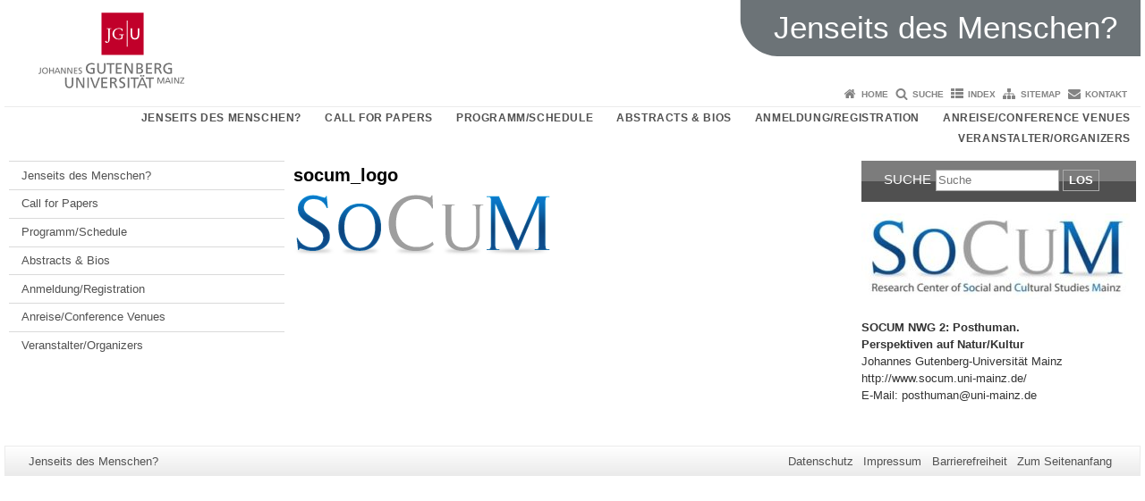

--- FILE ---
content_type: text/html; charset=UTF-8
request_url: https://posthuman.uni-mainz.de/jenseits-des-menschen/foerderer/socum_logo/
body_size: 7527
content:
<!doctype html><html lang="de"><head><meta charset="UTF-8"><meta http-equiv="X-UA-Compatible" content="IE=edge"><meta name="viewport" content="width=device-width, initial-scale=1.0"><meta name="author" content="Johannes Gutenberg-Universität Mainz"><meta name="copyright" content="Johannes Gutenberg-Universität Mainz"><meta property="og:site_name" content="Johannes Gutenberg-Universität Mainz"><meta name="robots" content="index, follow, noarchive"><meta property="fb:pages" content="113785728679660"><link rel="pingback" href="https://posthuman.uni-mainz.de/xmlrpc.php"><link rel="profile" href="http://gmpg.org/xfn/11"><title>socum_logo | Jenseits des Menschen?</title><link rel="shortcut icon" href="/favicon.ico"><link rel="icon" href="/favicon.ico"><meta name='robots' content='max-image-preview:large' />
<link rel='dns-prefetch' href='//www.blogs.uni-mainz.de' />
<link rel='dns-prefetch' href='//blogs-cdn.uni-mainz.de' />
<link rel="alternate" title="oEmbed (JSON)" type="application/json+oembed" href="https://posthuman.uni-mainz.de/wp-json/oembed/1.0/embed?url=https%3A%2F%2Fposthuman.uni-mainz.de%2Fjenseits-des-menschen%2Ffoerderer%2Fsocum_logo%2F" />
<link rel="alternate" title="oEmbed (XML)" type="text/xml+oembed" href="https://posthuman.uni-mainz.de/wp-json/oembed/1.0/embed?url=https%3A%2F%2Fposthuman.uni-mainz.de%2Fjenseits-des-menschen%2Ffoerderer%2Fsocum_logo%2F&#038;format=xml" />
<style id='wp-img-auto-sizes-contain-inline-css' type='text/css'>
img:is([sizes=auto i],[sizes^="auto," i]){contain-intrinsic-size:3000px 1500px}
/*# sourceURL=wp-img-auto-sizes-contain-inline-css */
</style>
<link rel='stylesheet' id='jgu-style-css' href='https://blogs-cdn.uni-mainz.de/styles/jgu_style.css?ver=27fbd3461cb00105434b9b3caafb85513b97ef25' type='text/css' media='all' />
<style id='wp-block-library-inline-css' type='text/css'>
:root{--wp-block-synced-color:#7a00df;--wp-block-synced-color--rgb:122,0,223;--wp-bound-block-color:var(--wp-block-synced-color);--wp-editor-canvas-background:#ddd;--wp-admin-theme-color:#007cba;--wp-admin-theme-color--rgb:0,124,186;--wp-admin-theme-color-darker-10:#006ba1;--wp-admin-theme-color-darker-10--rgb:0,107,160.5;--wp-admin-theme-color-darker-20:#005a87;--wp-admin-theme-color-darker-20--rgb:0,90,135;--wp-admin-border-width-focus:2px}@media (min-resolution:192dpi){:root{--wp-admin-border-width-focus:1.5px}}.wp-element-button{cursor:pointer}:root .has-very-light-gray-background-color{background-color:#eee}:root .has-very-dark-gray-background-color{background-color:#313131}:root .has-very-light-gray-color{color:#eee}:root .has-very-dark-gray-color{color:#313131}:root .has-vivid-green-cyan-to-vivid-cyan-blue-gradient-background{background:linear-gradient(135deg,#00d084,#0693e3)}:root .has-purple-crush-gradient-background{background:linear-gradient(135deg,#34e2e4,#4721fb 50%,#ab1dfe)}:root .has-hazy-dawn-gradient-background{background:linear-gradient(135deg,#faaca8,#dad0ec)}:root .has-subdued-olive-gradient-background{background:linear-gradient(135deg,#fafae1,#67a671)}:root .has-atomic-cream-gradient-background{background:linear-gradient(135deg,#fdd79a,#004a59)}:root .has-nightshade-gradient-background{background:linear-gradient(135deg,#330968,#31cdcf)}:root .has-midnight-gradient-background{background:linear-gradient(135deg,#020381,#2874fc)}:root{--wp--preset--font-size--normal:16px;--wp--preset--font-size--huge:42px}.has-regular-font-size{font-size:1em}.has-larger-font-size{font-size:2.625em}.has-normal-font-size{font-size:var(--wp--preset--font-size--normal)}.has-huge-font-size{font-size:var(--wp--preset--font-size--huge)}.has-text-align-center{text-align:center}.has-text-align-left{text-align:left}.has-text-align-right{text-align:right}.has-fit-text{white-space:nowrap!important}#end-resizable-editor-section{display:none}.aligncenter{clear:both}.items-justified-left{justify-content:flex-start}.items-justified-center{justify-content:center}.items-justified-right{justify-content:flex-end}.items-justified-space-between{justify-content:space-between}.screen-reader-text{border:0;clip-path:inset(50%);height:1px;margin:-1px;overflow:hidden;padding:0;position:absolute;width:1px;word-wrap:normal!important}.screen-reader-text:focus{background-color:#ddd;clip-path:none;color:#444;display:block;font-size:1em;height:auto;left:5px;line-height:normal;padding:15px 23px 14px;text-decoration:none;top:5px;width:auto;z-index:100000}html :where(.has-border-color){border-style:solid}html :where([style*=border-top-color]){border-top-style:solid}html :where([style*=border-right-color]){border-right-style:solid}html :where([style*=border-bottom-color]){border-bottom-style:solid}html :where([style*=border-left-color]){border-left-style:solid}html :where([style*=border-width]){border-style:solid}html :where([style*=border-top-width]){border-top-style:solid}html :where([style*=border-right-width]){border-right-style:solid}html :where([style*=border-bottom-width]){border-bottom-style:solid}html :where([style*=border-left-width]){border-left-style:solid}html :where(img[class*=wp-image-]){height:auto;max-width:100%}:where(figure){margin:0 0 1em}html :where(.is-position-sticky){--wp-admin--admin-bar--position-offset:var(--wp-admin--admin-bar--height,0px)}@media screen and (max-width:600px){html :where(.is-position-sticky){--wp-admin--admin-bar--position-offset:0px}}

/*# sourceURL=wp-block-library-inline-css */
</style><style id='global-styles-inline-css' type='text/css'>
:root{--wp--preset--aspect-ratio--square: 1;--wp--preset--aspect-ratio--4-3: 4/3;--wp--preset--aspect-ratio--3-4: 3/4;--wp--preset--aspect-ratio--3-2: 3/2;--wp--preset--aspect-ratio--2-3: 2/3;--wp--preset--aspect-ratio--16-9: 16/9;--wp--preset--aspect-ratio--9-16: 9/16;--wp--preset--color--black: #000000;--wp--preset--color--cyan-bluish-gray: #abb8c3;--wp--preset--color--white: #ffffff;--wp--preset--color--pale-pink: #f78da7;--wp--preset--color--vivid-red: #cf2e2e;--wp--preset--color--luminous-vivid-orange: #ff6900;--wp--preset--color--luminous-vivid-amber: #fcb900;--wp--preset--color--light-green-cyan: #7bdcb5;--wp--preset--color--vivid-green-cyan: #00d084;--wp--preset--color--pale-cyan-blue: #8ed1fc;--wp--preset--color--vivid-cyan-blue: #0693e3;--wp--preset--color--vivid-purple: #9b51e0;--wp--preset--gradient--vivid-cyan-blue-to-vivid-purple: linear-gradient(135deg,rgb(6,147,227) 0%,rgb(155,81,224) 100%);--wp--preset--gradient--light-green-cyan-to-vivid-green-cyan: linear-gradient(135deg,rgb(122,220,180) 0%,rgb(0,208,130) 100%);--wp--preset--gradient--luminous-vivid-amber-to-luminous-vivid-orange: linear-gradient(135deg,rgb(252,185,0) 0%,rgb(255,105,0) 100%);--wp--preset--gradient--luminous-vivid-orange-to-vivid-red: linear-gradient(135deg,rgb(255,105,0) 0%,rgb(207,46,46) 100%);--wp--preset--gradient--very-light-gray-to-cyan-bluish-gray: linear-gradient(135deg,rgb(238,238,238) 0%,rgb(169,184,195) 100%);--wp--preset--gradient--cool-to-warm-spectrum: linear-gradient(135deg,rgb(74,234,220) 0%,rgb(151,120,209) 20%,rgb(207,42,186) 40%,rgb(238,44,130) 60%,rgb(251,105,98) 80%,rgb(254,248,76) 100%);--wp--preset--gradient--blush-light-purple: linear-gradient(135deg,rgb(255,206,236) 0%,rgb(152,150,240) 100%);--wp--preset--gradient--blush-bordeaux: linear-gradient(135deg,rgb(254,205,165) 0%,rgb(254,45,45) 50%,rgb(107,0,62) 100%);--wp--preset--gradient--luminous-dusk: linear-gradient(135deg,rgb(255,203,112) 0%,rgb(199,81,192) 50%,rgb(65,88,208) 100%);--wp--preset--gradient--pale-ocean: linear-gradient(135deg,rgb(255,245,203) 0%,rgb(182,227,212) 50%,rgb(51,167,181) 100%);--wp--preset--gradient--electric-grass: linear-gradient(135deg,rgb(202,248,128) 0%,rgb(113,206,126) 100%);--wp--preset--gradient--midnight: linear-gradient(135deg,rgb(2,3,129) 0%,rgb(40,116,252) 100%);--wp--preset--font-size--small: 13px;--wp--preset--font-size--medium: 20px;--wp--preset--font-size--large: 36px;--wp--preset--font-size--x-large: 42px;--wp--preset--spacing--20: 0.44rem;--wp--preset--spacing--30: 0.67rem;--wp--preset--spacing--40: 1rem;--wp--preset--spacing--50: 1.5rem;--wp--preset--spacing--60: 2.25rem;--wp--preset--spacing--70: 3.38rem;--wp--preset--spacing--80: 5.06rem;--wp--preset--shadow--natural: 6px 6px 9px rgba(0, 0, 0, 0.2);--wp--preset--shadow--deep: 12px 12px 50px rgba(0, 0, 0, 0.4);--wp--preset--shadow--sharp: 6px 6px 0px rgba(0, 0, 0, 0.2);--wp--preset--shadow--outlined: 6px 6px 0px -3px rgb(255, 255, 255), 6px 6px rgb(0, 0, 0);--wp--preset--shadow--crisp: 6px 6px 0px rgb(0, 0, 0);}:where(.is-layout-flex){gap: 0.5em;}:where(.is-layout-grid){gap: 0.5em;}body .is-layout-flex{display: flex;}.is-layout-flex{flex-wrap: wrap;align-items: center;}.is-layout-flex > :is(*, div){margin: 0;}body .is-layout-grid{display: grid;}.is-layout-grid > :is(*, div){margin: 0;}:where(.wp-block-columns.is-layout-flex){gap: 2em;}:where(.wp-block-columns.is-layout-grid){gap: 2em;}:where(.wp-block-post-template.is-layout-flex){gap: 1.25em;}:where(.wp-block-post-template.is-layout-grid){gap: 1.25em;}.has-black-color{color: var(--wp--preset--color--black) !important;}.has-cyan-bluish-gray-color{color: var(--wp--preset--color--cyan-bluish-gray) !important;}.has-white-color{color: var(--wp--preset--color--white) !important;}.has-pale-pink-color{color: var(--wp--preset--color--pale-pink) !important;}.has-vivid-red-color{color: var(--wp--preset--color--vivid-red) !important;}.has-luminous-vivid-orange-color{color: var(--wp--preset--color--luminous-vivid-orange) !important;}.has-luminous-vivid-amber-color{color: var(--wp--preset--color--luminous-vivid-amber) !important;}.has-light-green-cyan-color{color: var(--wp--preset--color--light-green-cyan) !important;}.has-vivid-green-cyan-color{color: var(--wp--preset--color--vivid-green-cyan) !important;}.has-pale-cyan-blue-color{color: var(--wp--preset--color--pale-cyan-blue) !important;}.has-vivid-cyan-blue-color{color: var(--wp--preset--color--vivid-cyan-blue) !important;}.has-vivid-purple-color{color: var(--wp--preset--color--vivid-purple) !important;}.has-black-background-color{background-color: var(--wp--preset--color--black) !important;}.has-cyan-bluish-gray-background-color{background-color: var(--wp--preset--color--cyan-bluish-gray) !important;}.has-white-background-color{background-color: var(--wp--preset--color--white) !important;}.has-pale-pink-background-color{background-color: var(--wp--preset--color--pale-pink) !important;}.has-vivid-red-background-color{background-color: var(--wp--preset--color--vivid-red) !important;}.has-luminous-vivid-orange-background-color{background-color: var(--wp--preset--color--luminous-vivid-orange) !important;}.has-luminous-vivid-amber-background-color{background-color: var(--wp--preset--color--luminous-vivid-amber) !important;}.has-light-green-cyan-background-color{background-color: var(--wp--preset--color--light-green-cyan) !important;}.has-vivid-green-cyan-background-color{background-color: var(--wp--preset--color--vivid-green-cyan) !important;}.has-pale-cyan-blue-background-color{background-color: var(--wp--preset--color--pale-cyan-blue) !important;}.has-vivid-cyan-blue-background-color{background-color: var(--wp--preset--color--vivid-cyan-blue) !important;}.has-vivid-purple-background-color{background-color: var(--wp--preset--color--vivid-purple) !important;}.has-black-border-color{border-color: var(--wp--preset--color--black) !important;}.has-cyan-bluish-gray-border-color{border-color: var(--wp--preset--color--cyan-bluish-gray) !important;}.has-white-border-color{border-color: var(--wp--preset--color--white) !important;}.has-pale-pink-border-color{border-color: var(--wp--preset--color--pale-pink) !important;}.has-vivid-red-border-color{border-color: var(--wp--preset--color--vivid-red) !important;}.has-luminous-vivid-orange-border-color{border-color: var(--wp--preset--color--luminous-vivid-orange) !important;}.has-luminous-vivid-amber-border-color{border-color: var(--wp--preset--color--luminous-vivid-amber) !important;}.has-light-green-cyan-border-color{border-color: var(--wp--preset--color--light-green-cyan) !important;}.has-vivid-green-cyan-border-color{border-color: var(--wp--preset--color--vivid-green-cyan) !important;}.has-pale-cyan-blue-border-color{border-color: var(--wp--preset--color--pale-cyan-blue) !important;}.has-vivid-cyan-blue-border-color{border-color: var(--wp--preset--color--vivid-cyan-blue) !important;}.has-vivid-purple-border-color{border-color: var(--wp--preset--color--vivid-purple) !important;}.has-vivid-cyan-blue-to-vivid-purple-gradient-background{background: var(--wp--preset--gradient--vivid-cyan-blue-to-vivid-purple) !important;}.has-light-green-cyan-to-vivid-green-cyan-gradient-background{background: var(--wp--preset--gradient--light-green-cyan-to-vivid-green-cyan) !important;}.has-luminous-vivid-amber-to-luminous-vivid-orange-gradient-background{background: var(--wp--preset--gradient--luminous-vivid-amber-to-luminous-vivid-orange) !important;}.has-luminous-vivid-orange-to-vivid-red-gradient-background{background: var(--wp--preset--gradient--luminous-vivid-orange-to-vivid-red) !important;}.has-very-light-gray-to-cyan-bluish-gray-gradient-background{background: var(--wp--preset--gradient--very-light-gray-to-cyan-bluish-gray) !important;}.has-cool-to-warm-spectrum-gradient-background{background: var(--wp--preset--gradient--cool-to-warm-spectrum) !important;}.has-blush-light-purple-gradient-background{background: var(--wp--preset--gradient--blush-light-purple) !important;}.has-blush-bordeaux-gradient-background{background: var(--wp--preset--gradient--blush-bordeaux) !important;}.has-luminous-dusk-gradient-background{background: var(--wp--preset--gradient--luminous-dusk) !important;}.has-pale-ocean-gradient-background{background: var(--wp--preset--gradient--pale-ocean) !important;}.has-electric-grass-gradient-background{background: var(--wp--preset--gradient--electric-grass) !important;}.has-midnight-gradient-background{background: var(--wp--preset--gradient--midnight) !important;}.has-small-font-size{font-size: var(--wp--preset--font-size--small) !important;}.has-medium-font-size{font-size: var(--wp--preset--font-size--medium) !important;}.has-large-font-size{font-size: var(--wp--preset--font-size--large) !important;}.has-x-large-font-size{font-size: var(--wp--preset--font-size--x-large) !important;}
/*# sourceURL=global-styles-inline-css */
</style>

<style id='classic-theme-styles-inline-css' type='text/css'>
/*! This file is auto-generated */
.wp-block-button__link{color:#fff;background-color:#32373c;border-radius:9999px;box-shadow:none;text-decoration:none;padding:calc(.667em + 2px) calc(1.333em + 2px);font-size:1.125em}.wp-block-file__button{background:#32373c;color:#fff;text-decoration:none}
/*# sourceURL=/wp-includes/css/classic-themes.min.css */
</style>
<link rel='stylesheet' id='jgu-jogustine_styles-css' href='https://www.blogs.uni-mainz.de/fb02-posthuman/wp-content/plugins/jgu-jogustine/dist/styles/blocks/styles.css?ver=1639498115' type='text/css' media='all' />
<link rel='stylesheet' id='jgu-jogustine-css' href='https://www.blogs.uni-mainz.de/fb02-posthuman/wp-content/plugins/jgu-jogustine/dist/styles/frontend.css?ver=1695716861' type='text/css' media='all' />
<link rel='stylesheet' id='jgu-tools-styles-css' href='https://posthuman.uni-mainz.de/wp-content/plugins/jgu-tools/css/styles.css?ver=6.9' type='text/css' media='all' />
<link rel='stylesheet' id='jgu-theme-style-css' href='https://posthuman.uni-mainz.de/wp-content/themes/jgu-theme/style.css?ver=6.9' type='text/css' media='all' />
<script type="text/javascript" src="https://posthuman.uni-mainz.de/wp-includes/js/jquery/jquery.min.js?ver=3.7.1" id="jquery-core-js"></script>
<script type="text/javascript" src="https://posthuman.uni-mainz.de/wp-includes/js/jquery/jquery-migrate.min.js?ver=3.4.1" id="jquery-migrate-js"></script>
<script type="text/javascript" src="https://www.blogs.uni-mainz.de/fb02-posthuman/wp-content/plugins/jgu-jogustine/dist/scripts/frontend.js?ver=1639498115" id="jgu-jogustine-js"></script>
<link rel="https://api.w.org/" href="https://posthuman.uni-mainz.de/wp-json/" /><link rel="alternate" title="JSON" type="application/json" href="https://posthuman.uni-mainz.de/wp-json/wp/v2/media/222" /><link rel="canonical" href="https://posthuman.uni-mainz.de/jenseits-des-menschen/foerderer/socum_logo/" />
<script src="https://blogs-cdn.uni-mainz.de/scripts/jquery_bootstrap.min.js?v=d9f439a57360ff37542a806295fc90d533c8087b"></script></head><body class="grau"><a id="page_start"></a><a class="sr-only sr-only-focusable" href="#content">Zum Inhalt springen</a><div class="container"><header id="header_big" class="row"><a href="https://www.uni-mainz.de" target="_top"><span class="jgu_logo_image" id="jgu_logo" title="Johannes Gutenberg-Universität Mainz"><span class="sr-only">Johannes Gutenberg-Universität Mainz</span></span></a><div id="kopfgrafik" class="header_anthrazit header_text_einzeilig"><a href="https://posthuman.uni-mainz.de/"><span class="bereichsname_top">Jenseits des Menschen?</span></a></div></header><header id="header_small" class="row"><div class="col-xs-2"><a href="https://www.uni-mainz.de" target="_top"><span class="jgu_logo_small" id="jgu_logo_small" title="Johannes Gutenberg-Universität Mainz"><span class="sr-only">Johannes Gutenberg-Universität Mainz</span></span></a></div><div class="col-xs-8 text-center"><a href="https://posthuman.uni-mainz.de/"><span class="bereichsname_top2 text-center header_text_einzeilig">Jenseits des Menschen?</span></a></div><div class="col-xs-2 text-right"><nav id="nav_toggle" aria-label="Navigation anzeigen/verstecken"><a class="collapsed" href="#" title="Enter navigation" data-target="#nav_mobile" data-toggle="collapse"><span class="icon_mobile_nav icon_bars"><dfn class="sr-only">Navigation anzeigen/verstecken</dfn></span></a></nav></div></header><nav id="nav_meta" aria-label="Service-Navigation"><ul class="list-inline"><li class="icon icon_home"><a target="_top" href="https://posthuman.uni-mainz.de/" title="Home">Home</a></li><li class="icon icon_search"><a target="_top" href="https://posthuman.uni-mainz.de/suche/" title="Suche">Suche</a></li><li class="icon icon_index"><a target="_top" href="https://posthuman.uni-mainz.de/index/" title="Index">Index</a></li><li class="icon icon_sitemap"><a target="_top" href="https://posthuman.uni-mainz.de/sitemap/" title="Sitemap">Sitemap</a></li><li class="icon icon_contact"><a target="_top" href="https://posthuman.uni-mainz.de/kontakt/" title="Kontakt">Kontakt</a></li></ul></nav><nav id="nav_main" aria-label="Haupt-Navigation"><!-- Level-1-Menue --><ul class="sf-menu list-inline"><li id="menu-item-177" class="menu-item menu-item-type-post_type menu-item-object-page menu-item-home menu-item-177"><a href="https://posthuman.uni-mainz.de/">Jenseits des Menschen?</a></li>
<li id="menu-item-162" class="menu-item menu-item-type-post_type menu-item-object-page menu-item-162"><a href="https://posthuman.uni-mainz.de/jenseits-des-menschen/call-for-papers/">Call for Papers</a></li>
<li id="menu-item-288" class="menu-item menu-item-type-post_type menu-item-object-page menu-item-288"><a href="https://posthuman.uni-mainz.de/jenseits-des-menschen/programm/">Programm/Schedule</a></li>
<li id="menu-item-90" class="menu-item menu-item-type-post_type menu-item-object-page menu-item-has-children menu-item-90"><a href="https://posthuman.uni-mainz.de/jenseits-des-menschen/abstracts/">Abstracts &amp; Bios</a>
<ul class="sub-menu">
	<li id="menu-item-681" class="menu-item menu-item-type-post_type menu-item-object-page menu-item-681"><a href="https://posthuman.uni-mainz.de/hannes-bajohr/">Hannes Bajohr</a></li>
	<li id="menu-item-711" class="menu-item menu-item-type-post_type menu-item-object-page menu-item-711"><a href="https://posthuman.uni-mainz.de/ralf-bormann/">Ralf Bormann</a></li>
	<li id="menu-item-690" class="menu-item menu-item-type-post_type menu-item-object-page menu-item-690"><a href="https://posthuman.uni-mainz.de/jenni-brichzin/">Jenni Brichzin</a></li>
	<li id="menu-item-693" class="menu-item menu-item-type-post_type menu-item-object-page menu-item-693"><a href="https://posthuman.uni-mainz.de/kathrin-eitel/">Kathrin Eitel</a></li>
	<li id="menu-item-705" class="menu-item menu-item-type-post_type menu-item-object-page menu-item-705"><a href="https://posthuman.uni-mainz.de/michael-feichtinger/">Michael Feichtinger</a></li>
	<li id="menu-item-696" class="menu-item menu-item-type-post_type menu-item-object-page menu-item-696"><a href="https://posthuman.uni-mainz.de/kerstin-flasche/">Kerstin Flasche</a></li>
	<li id="menu-item-714" class="menu-item menu-item-type-post_type menu-item-object-page menu-item-714"><a href="https://posthuman.uni-mainz.de/rene-john-birgit-peuker/">Renè John/Birgit Peuker</a></li>
	<li id="menu-item-678" class="menu-item menu-item-type-post_type menu-item-object-page menu-item-678"><a href="https://posthuman.uni-mainz.de/hannah-link-herbert-kalthoff/">Herbert Kalthoff/Hannah Link</a></li>
	<li id="menu-item-669" class="menu-item menu-item-type-post_type menu-item-object-page menu-item-669"><a href="https://posthuman.uni-mainz.de/cassis-kilian/">Cassis Kilian</a></li>
	<li id="menu-item-684" class="menu-item menu-item-type-post_type menu-item-object-page menu-item-684"><a href="https://posthuman.uni-mainz.de/henning-laux/">Henning Laux</a></li>
	<li id="menu-item-660" class="menu-item menu-item-type-post_type menu-item-object-page menu-item-660"><a href="https://posthuman.uni-mainz.de/andrea-le-moli/">Andrea Le Moli</a></li>
	<li id="menu-item-666" class="menu-item menu-item-type-post_type menu-item-object-page menu-item-666"><a href="https://posthuman.uni-mainz.de/benjamin-lipp-sascha-dickel/">Benjamin Lipp/Sascha Dickel</a></li>
	<li id="menu-item-687" class="menu-item menu-item-type-post_type menu-item-object-page menu-item-687"><a href="https://posthuman.uni-mainz.de/janina-loh/">Janina Loh</a></li>
	<li id="menu-item-708" class="menu-item menu-item-type-post_type menu-item-object-page menu-item-708"><a href="https://posthuman.uni-mainz.de/nandita-biswas-mellamphy/">Nandita Biswas Mellamphy</a></li>
	<li id="menu-item-699" class="menu-item menu-item-type-post_type menu-item-object-page menu-item-699"><a href="https://posthuman.uni-mainz.de/marco-antonio-pignatone/">Marco Antonio Pignatone</a></li>
	<li id="menu-item-723" class="menu-item menu-item-type-post_type menu-item-object-page menu-item-723"><a href="https://posthuman.uni-mainz.de/thomas-schmaus/">Thomas Schmaus</a></li>
	<li id="menu-item-663" class="menu-item menu-item-type-post_type menu-item-object-page menu-item-663"><a href="https://posthuman.uni-mainz.de/annette-schnabel-alexandra-koenig/">Annette Schnabel/Alexandra König</a></li>
	<li id="menu-item-672" class="menu-item menu-item-type-post_type menu-item-object-page menu-item-672"><a href="https://posthuman.uni-mainz.de/christiane-schuerkmann/">Christiane Schürkmann</a></li>
	<li id="menu-item-720" class="menu-item menu-item-type-post_type menu-item-object-page menu-item-720"><a href="https://posthuman.uni-mainz.de/sarah-sigmund/">Sarah Sigmund</a></li>
	<li id="menu-item-717" class="menu-item menu-item-type-post_type menu-item-object-page menu-item-717"><a href="https://posthuman.uni-mainz.de/robert-stock/">Robert Stock</a></li>
	<li id="menu-item-675" class="menu-item menu-item-type-post_type menu-item-object-page menu-item-675"><a href="https://posthuman.uni-mainz.de/franziska-von-verschuer/">Franziska von Verschuer</a></li>
	<li id="menu-item-702" class="menu-item menu-item-type-post_type menu-item-object-page menu-item-702"><a href="https://posthuman.uni-mainz.de/martin-winter/">Martin Winter</a></li>
</ul>
</li>
<li id="menu-item-255" class="menu-item menu-item-type-post_type menu-item-object-page menu-item-255"><a href="https://posthuman.uni-mainz.de/jenseits-des-menschen/anmeldung/">Anmeldung/Registration</a></li>
<li id="menu-item-99" class="menu-item menu-item-type-post_type menu-item-object-page menu-item-99"><a href="https://posthuman.uni-mainz.de/jenseits-des-menschen/anreise/">Anreise/Conference Venues</a></li>
<li id="menu-item-96" class="menu-item menu-item-type-post_type menu-item-object-page menu-item-96"><a href="https://posthuman.uni-mainz.de/jenseits-des-menschen/foerderer/">Veranstalter/Organizers</a></li>
</ul><!-- Level-1-Menue --></nav><div id="nav_mobile" class="hidden-md hidden-lg hidden-sm collapse.in"><nav id="nav_meta_mobile" class="col-xs-12"><ul class="list-inline"><li class="icon icon_home"><a target="_top" href="https://posthuman.uni-mainz.de/" title="Home">Home</a></li><li class="icon icon_search"><a target="_top" href="https://posthuman.uni-mainz.de/suche/" title="Suche">Suche</a></li><li class="icon icon_index"><a target="_top" href="https://posthuman.uni-mainz.de/index/" title="Index">Index</a></li><li class="icon icon_sitemap"><a target="_top" href="https://posthuman.uni-mainz.de/sitemap/" title="Sitemap">Sitemap</a></li><li class="icon icon_contact"><a target="_top" href="https://posthuman.uni-mainz.de/kontakt/" title="Kontakt">Kontakt</a></li></ul></nav><ul class="nav nav-tabs" role="tablist"><li  class="active"><a href="#menu1" role="tab" data-toggle="tab">Navigationsstruktur</a></li></ul><div class="tab-content"><div id="menu1" class="tab-pane fade  active in"><nav id="nav_main_mobile" role="tablist" aria-multiselectable="true"><ul><li class="menueebene2off"><a title="Jenseits des Menschen?" href="https://posthuman.uni-mainz.de/">Jenseits des Menschen?</a></li>
<li class="menueebene2off"><a title="Call for Papers" href="https://posthuman.uni-mainz.de/jenseits-des-menschen/call-for-papers/">Call for Papers</a></li>
<li class="menueebene2off"><a title="Programm/Schedule" href="https://posthuman.uni-mainz.de/jenseits-des-menschen/programm/">Programm/Schedule</a></li>
<li class="menueebene2off"><a class="menu_panel_title_link" title="Abstracts &amp; Bios" href="https://posthuman.uni-mainz.de/jenseits-des-menschen/abstracts/">Abstracts &amp; Bios</a><span class="menu_panel_title_switch"><a role="button" class="menu-icon-switch collapsed" data-toggle="collapse" href="#buttom-menu-item-90" aria-expanded="false"> </a></span>
<ul id="buttom-menu-item-90" class="sub-menu panel-collapse collapse">
	<li class="menueebene3off"><a title="Hannes Bajohr" href="https://posthuman.uni-mainz.de/hannes-bajohr/">Hannes Bajohr</a></li>
	<li class="menueebene3off"><a title="Ralf Bormann" href="https://posthuman.uni-mainz.de/ralf-bormann/">Ralf Bormann</a></li>
	<li class="menueebene3off"><a title="Jenni Brichzin" href="https://posthuman.uni-mainz.de/jenni-brichzin/">Jenni Brichzin</a></li>
	<li class="menueebene3off"><a title="Kathrin Eitel" href="https://posthuman.uni-mainz.de/kathrin-eitel/">Kathrin Eitel</a></li>
	<li class="menueebene3off"><a title="Michael Feichtinger" href="https://posthuman.uni-mainz.de/michael-feichtinger/">Michael Feichtinger</a></li>
	<li class="menueebene3off"><a title="Kerstin Flasche" href="https://posthuman.uni-mainz.de/kerstin-flasche/">Kerstin Flasche</a></li>
	<li class="menueebene3off"><a title="Renè John/Birgit Peuker" href="https://posthuman.uni-mainz.de/rene-john-birgit-peuker/">Renè John/Birgit Peuker</a></li>
	<li class="menueebene3off"><a title="Herbert Kalthoff/Hannah Link" href="https://posthuman.uni-mainz.de/hannah-link-herbert-kalthoff/">Herbert Kalthoff/Hannah Link</a></li>
	<li class="menueebene3off"><a title="Cassis Kilian" href="https://posthuman.uni-mainz.de/cassis-kilian/">Cassis Kilian</a></li>
	<li class="menueebene3off"><a title="Henning Laux" href="https://posthuman.uni-mainz.de/henning-laux/">Henning Laux</a></li>
	<li class="menueebene3off"><a title="Andrea Le Moli" href="https://posthuman.uni-mainz.de/andrea-le-moli/">Andrea Le Moli</a></li>
	<li class="menueebene3off"><a title="Benjamin Lipp/Sascha Dickel" href="https://posthuman.uni-mainz.de/benjamin-lipp-sascha-dickel/">Benjamin Lipp/Sascha Dickel</a></li>
	<li class="menueebene3off"><a title="Janina Loh" href="https://posthuman.uni-mainz.de/janina-loh/">Janina Loh</a></li>
	<li class="menueebene3off"><a title="Nandita Biswas Mellamphy" href="https://posthuman.uni-mainz.de/nandita-biswas-mellamphy/">Nandita Biswas Mellamphy</a></li>
	<li class="menueebene3off"><a title="Marco Antonio Pignatone" href="https://posthuman.uni-mainz.de/marco-antonio-pignatone/">Marco Antonio Pignatone</a></li>
	<li class="menueebene3off"><a title="Thomas Schmaus" href="https://posthuman.uni-mainz.de/thomas-schmaus/">Thomas Schmaus</a></li>
	<li class="menueebene3off"><a title="Annette Schnabel/Alexandra König" href="https://posthuman.uni-mainz.de/annette-schnabel-alexandra-koenig/">Annette Schnabel/Alexandra König</a></li>
	<li class="menueebene3off"><a title="Christiane Schürkmann" href="https://posthuman.uni-mainz.de/christiane-schuerkmann/">Christiane Schürkmann</a></li>
	<li class="menueebene3off"><a title="Sarah Sigmund" href="https://posthuman.uni-mainz.de/sarah-sigmund/">Sarah Sigmund</a></li>
	<li class="menueebene3off"><a title="Robert Stock" href="https://posthuman.uni-mainz.de/robert-stock/">Robert Stock</a></li>
	<li class="menueebene3off"><a title="Franziska von Verschuer" href="https://posthuman.uni-mainz.de/franziska-von-verschuer/">Franziska von Verschuer</a></li>
	<li class="menueebene3off"><a title="Martin Winter" href="https://posthuman.uni-mainz.de/martin-winter/">Martin Winter</a></li>
</ul>
</li>
<li class="menueebene2off"><a title="Anmeldung/Registration" href="https://posthuman.uni-mainz.de/jenseits-des-menschen/anmeldung/">Anmeldung/Registration</a></li>
<li class="menueebene2off"><a title="Anreise/Conference Venues" href="https://posthuman.uni-mainz.de/jenseits-des-menschen/anreise/">Anreise/Conference Venues</a></li>
<li class="menueebene2off"><a title="Veranstalter/Organizers" href="https://posthuman.uni-mainz.de/jenseits-des-menschen/foerderer/">Veranstalter/Organizers</a></li>
</ul></nav></div></div></div><main class="container editorcontent" role="main"><div id="spaltelinks" class="col-md-3 hidden-xs col-sm-3 editorcontent"><nav id="nav_left" aria-label="Seiten-Navigation"><!-- Navigationsbaum --><ul><li class="menueebene2off"><a title="Jenseits des Menschen?" href="https://posthuman.uni-mainz.de/">Jenseits des Menschen?</a></li>
<li class="menueebene2off"><a title="Call for Papers" href="https://posthuman.uni-mainz.de/jenseits-des-menschen/call-for-papers/">Call for Papers</a></li>
<li class="menueebene2off"><a title="Programm/Schedule" href="https://posthuman.uni-mainz.de/jenseits-des-menschen/programm/">Programm/Schedule</a></li>
<li class="menueebene2off"><a class="menu_panel_title_link" title="Abstracts &amp; Bios" href="https://posthuman.uni-mainz.de/jenseits-des-menschen/abstracts/">Abstracts &amp; Bios</a><span class="menu_panel_title_switch"><a role="button" class="menu-icon-switch collapsed" data-toggle="collapse" href="#buttom-menu-item-90" aria-expanded="false"> </a></span>
<ul id="buttom-menu-item-90" class="sub-menu panel-collapse collapse">
	<li class="menueebene3off"><a title="Hannes Bajohr" href="https://posthuman.uni-mainz.de/hannes-bajohr/">Hannes Bajohr</a></li>
	<li class="menueebene3off"><a title="Ralf Bormann" href="https://posthuman.uni-mainz.de/ralf-bormann/">Ralf Bormann</a></li>
	<li class="menueebene3off"><a title="Jenni Brichzin" href="https://posthuman.uni-mainz.de/jenni-brichzin/">Jenni Brichzin</a></li>
	<li class="menueebene3off"><a title="Kathrin Eitel" href="https://posthuman.uni-mainz.de/kathrin-eitel/">Kathrin Eitel</a></li>
	<li class="menueebene3off"><a title="Michael Feichtinger" href="https://posthuman.uni-mainz.de/michael-feichtinger/">Michael Feichtinger</a></li>
	<li class="menueebene3off"><a title="Kerstin Flasche" href="https://posthuman.uni-mainz.de/kerstin-flasche/">Kerstin Flasche</a></li>
	<li class="menueebene3off"><a title="Renè John/Birgit Peuker" href="https://posthuman.uni-mainz.de/rene-john-birgit-peuker/">Renè John/Birgit Peuker</a></li>
	<li class="menueebene3off"><a title="Herbert Kalthoff/Hannah Link" href="https://posthuman.uni-mainz.de/hannah-link-herbert-kalthoff/">Herbert Kalthoff/Hannah Link</a></li>
	<li class="menueebene3off"><a title="Cassis Kilian" href="https://posthuman.uni-mainz.de/cassis-kilian/">Cassis Kilian</a></li>
	<li class="menueebene3off"><a title="Henning Laux" href="https://posthuman.uni-mainz.de/henning-laux/">Henning Laux</a></li>
	<li class="menueebene3off"><a title="Andrea Le Moli" href="https://posthuman.uni-mainz.de/andrea-le-moli/">Andrea Le Moli</a></li>
	<li class="menueebene3off"><a title="Benjamin Lipp/Sascha Dickel" href="https://posthuman.uni-mainz.de/benjamin-lipp-sascha-dickel/">Benjamin Lipp/Sascha Dickel</a></li>
	<li class="menueebene3off"><a title="Janina Loh" href="https://posthuman.uni-mainz.de/janina-loh/">Janina Loh</a></li>
	<li class="menueebene3off"><a title="Nandita Biswas Mellamphy" href="https://posthuman.uni-mainz.de/nandita-biswas-mellamphy/">Nandita Biswas Mellamphy</a></li>
	<li class="menueebene3off"><a title="Marco Antonio Pignatone" href="https://posthuman.uni-mainz.de/marco-antonio-pignatone/">Marco Antonio Pignatone</a></li>
	<li class="menueebene3off"><a title="Thomas Schmaus" href="https://posthuman.uni-mainz.de/thomas-schmaus/">Thomas Schmaus</a></li>
	<li class="menueebene3off"><a title="Annette Schnabel/Alexandra König" href="https://posthuman.uni-mainz.de/annette-schnabel-alexandra-koenig/">Annette Schnabel/Alexandra König</a></li>
	<li class="menueebene3off"><a title="Christiane Schürkmann" href="https://posthuman.uni-mainz.de/christiane-schuerkmann/">Christiane Schürkmann</a></li>
	<li class="menueebene3off"><a title="Sarah Sigmund" href="https://posthuman.uni-mainz.de/sarah-sigmund/">Sarah Sigmund</a></li>
	<li class="menueebene3off"><a title="Robert Stock" href="https://posthuman.uni-mainz.de/robert-stock/">Robert Stock</a></li>
	<li class="menueebene3off"><a title="Franziska von Verschuer" href="https://posthuman.uni-mainz.de/franziska-von-verschuer/">Franziska von Verschuer</a></li>
	<li class="menueebene3off"><a title="Martin Winter" href="https://posthuman.uni-mainz.de/martin-winter/">Martin Winter</a></li>
</ul>
</li>
<li class="menueebene2off"><a title="Anmeldung/Registration" href="https://posthuman.uni-mainz.de/jenseits-des-menschen/anmeldung/">Anmeldung/Registration</a></li>
<li class="menueebene2off"><a title="Anreise/Conference Venues" href="https://posthuman.uni-mainz.de/jenseits-des-menschen/anreise/">Anreise/Conference Venues</a></li>
<li class="menueebene2off"><a title="Veranstalter/Organizers" href="https://posthuman.uni-mainz.de/jenseits-des-menschen/foerderer/">Veranstalter/Organizers</a></li>
</ul><!-- Navigationsbaum --></nav><aside id="spaltelinks_unten" role="complementary"></aside></div><article id="spaltemitte" class="col-sm-9 col-md-6 editorcontent"><a id="content"></a><article id="post-222" class="row row-margin post-222 attachment type-attachment status-inherit hentry"><h1>socum_logo</h1><div class="entry-content"><p class="attachment"><a href='https://posthuman.uni-mainz.de/files/2019/07/socum_logo.png'><img decoding="async" width="287" height="69" src="https://posthuman.uni-mainz.de/files/2019/07/socum_logo.png" class="attachment-medium size-medium" alt="" /></a></p>
</div></article></article><aside id="spalterechts" class="col-sm-9 col-sm-offset-3 col-md-3 col-md-offset-0" role="complementary"><div id="search-1" class="jgu_widget widget_search"><div class="jgu_widget jgu_quicksearch"><form method="get" action="https://posthuman.uni-mainz.de/" id="jgu_searchbox"><fieldset class="group"><legend>Suche im Inhalt</legend><label for="jgu_searchstring">Suche</label><input type="text" name="s" id="jgu_searchstring" class="text" maxlength="50" placeholder="Suche" required><button type="submit" class="submit" name="submit" id="jgu_searchsubmit" title="Los">Los</button></fieldset><input type="hidden" name="search_engine" value="internal"><input type="hidden" name="sitesearch" value="uni-mainz.de"></form></div></div><div id="media_image-3" class="jgu_widget widget_media_image"><a href="http://www.socum.uni-mainz.de/"><img width="300" height="105" src="https://posthuman.uni-mainz.de/files/2019/08/Bild2-300x105.jpg" class="image wp-image-960  attachment-medium size-medium" alt="" style="max-width: 100%; height: auto;" decoding="async" /></a></div><div id="text-2" class="jgu_widget widget_text">			<div class="textwidget"><b>SOCUM NWG 2: Posthuman.<br> Perspektiven auf Natur/Kultur</b><br>Johannes Gutenberg-Universität Mainz<br>http://www.socum.uni-mainz.de/<br>E-Mail: p&#111;&#115;&#x74;&#x68;um&#97;&#110;&#x40;&#x75;ni&#45;&#109;&#x61;&#x69;nz&#46;&#x64;&#x65;<br>
</div>
		</div></aside></main><footer id="main-footer" class="container"><div id="footer_pageinfos" class="col-sm-4"><span class="sr-only">Zusätzliche Informationen zu dieser Seite</span><ul class="list-inline"><li><dfn class="sr-only">Seiten-Name:</dfn>Jenseits des Menschen?</li></ul></div><div id="footer_social" class="col-sm-4"><ul></ul></div><div id="footer_servicenav" class="col-sm-4"><ul class="list-inline"><li><a href="https://www.uni-mainz.de/datenschutz/" title="Datenschutz">Datenschutz</a></li><li><a href="https://organisation.uni-mainz.de/impressum/" title="Impressum">Impressum</a></li><li><a href="https://www.uni-mainz.de/barrierefreiheit/" title="Barrierefreiheit">Barrierefreiheit</a></li><li><a href="#page_start">Zum Seitenanfang</a></li></ul></div></footer></div><script src="https://blogs-cdn.uni-mainz.de/scripts/jgu.min.js?v=23c6de6f03b61cddf1f141502326ca2f44f02f6d"></script><script type="speculationrules">
{"prefetch":[{"source":"document","where":{"and":[{"href_matches":"/*"},{"not":{"href_matches":["/wp-*.php","/wp-admin/*","/files/*","/fb02-posthuman/wp-content/*","/wp-content/plugins/*","/wp-content/themes/jgu-theme/*","/*\\?(.+)"]}},{"not":{"selector_matches":"a[rel~=\"nofollow\"]"}},{"not":{"selector_matches":".no-prefetch, .no-prefetch a"}}]},"eagerness":"conservative"}]}
</script>
        <!-- Piwik -->
        <script type="text/javascript">
            var pkBaseURL = (("https:" == document.location.protocol) ? "https://webstats.zdv.uni-mainz.de/piwik/" : "http://webstats.zdv.uni-mainz.de/piwik/");
            document.write(unescape("%3Cscript src='" + pkBaseURL + "piwik.js' type='text/javascript'%3E%3C/script%3E"));
        </script>
        <script type="text/javascript">
            try {
                var piwikTracker = Piwik.getTracker(pkBaseURL + "piwik.php", 11);
				// Nach Absprache mit Stabsstelle Rechtsangelegenheiten - Datenschutz
                // soll der Wiedererkennungscookie nur 7 Tage lang gespeichert werden
                piwikTracker.setVisitorCookieTimeout(604800);
// CustomVariable um die BlogID zu speichern.
                piwikTracker.setCustomVariable(1, 'blogid', '1654', 'page');
                piwikTracker.trackPageView();
                piwikTracker.enableLinkTracking();
            } catch (err) {
            }
        </script>
        <noscript><p><img src="//webstats.zdv.uni-mainz.de/piwik/piwik.php?idsite=11" style="border:0" alt=""></p>
        </noscript>
        <!-- End Piwik Tracking Code -->
        <script type="text/javascript" src="https://blogs-cdn.uni-mainz.de/scripts/navigation.js?ver=7b9f26aa33dec6b815379c7dd579556ed8e835b4" id="jgu-theme-navigation-js"></script>
<script type="text/javascript" src="https://blogs-cdn.uni-mainz.de/scripts/skip-link-focus-fix.js?ver=5c8261dffb4f346e02aba4548c75df7c7ae0e663" id="jgu-theme-skip-link-focus-fix-js"></script>
</body></html>